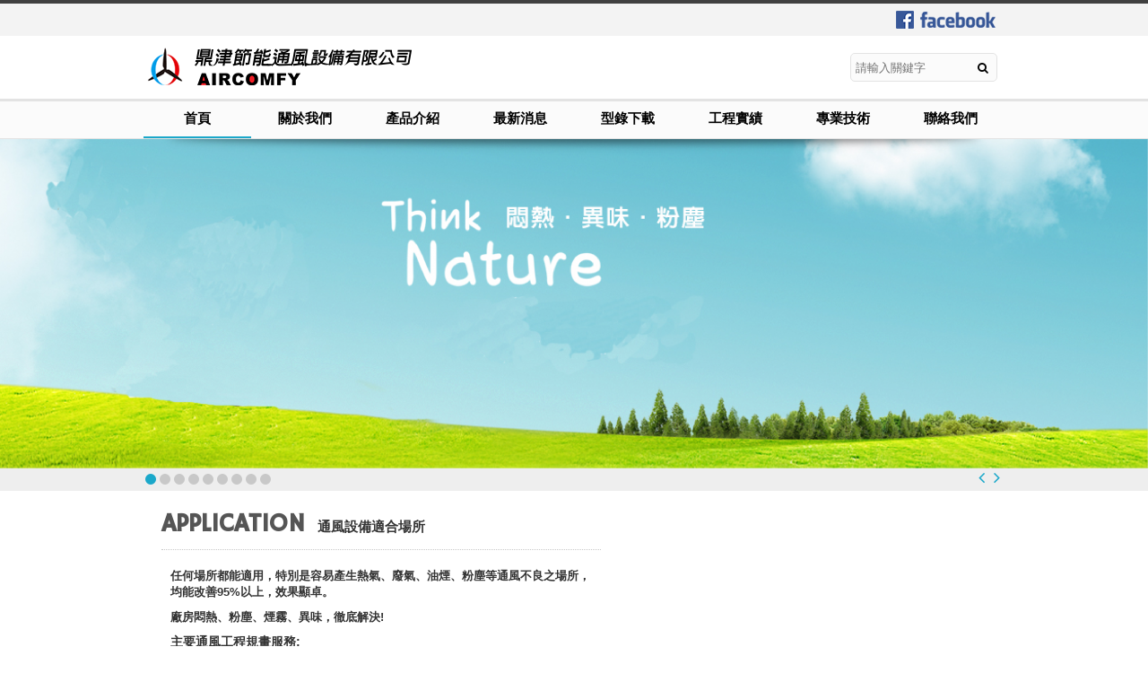

--- FILE ---
content_type: text/html; charset=UTF-8
request_url: http://aircomfy.com/
body_size: 13652
content:
<!DOCTYPE html>
<html lang="zh-Hant">
    <head>
        <meta charset="utf-8">
        <meta http-equiv="X-UA-Compatible" content="IE=edge">
        <meta name="viewport" content="width=device-width, initial-scale=1, maximum-scale=1, user-scalable=no">
        <title>工業風扇｜廠房降溫空調｜工業水冷風扇｜鼎津節能通風設備｜工業通風風扇｜廠房通風設備｜悶熱粉塵處理設備｜環保水濂設備</title>
        <meta name="title" content="">
		<meta name='description' content='鼎津專營工業風扇、廠房通風排風設備、工業水冷降溫風扇，具有多年安裝經驗，由馬達研發生產，及負壓風機製造與安裝，研發出更環保更省電的廠房通風排風方式。服務項目多元，專業用心，容易產生悶熱粉塵、廢氣、油煙等通風不良之場所，均能改善95%以上。廠房悶熱、粉塵、煙霧、異味，徹底解決!'>
		<meta name='keywords' content='工業風扇,工業水冷風扇,廠房降溫空調,廠房通風設備,悶熱粉塵處理設備,環保水濂設備,LED照明燈,負壓,通風,排風,抽風,排煙百葉窗,悶熱粉塵,水冷風扇,溫室畜牧,循環節能扇'>
        <link rel="icon" href="./images/favicon.ico" type="image/x-icon" >
        <link rel="shortcut icon" href="./images/favicon.ico" type="image/x-icon">

        <link href="https://fonts.googleapis.com/css?family=Hammersmith+One" rel="stylesheet" />
        <!-- CSS -->
        <link rel="stylesheet" href="http://aircomfy.com/assets/css/style.css" />
        <script src="https://ajax.googleapis.com/ajax/libs/jquery/2.2.2/jquery.min.js"></script>
        <script>window.jQuery || document.write('<script src="http://aircomfy.com/assets/js/jquery-1.11.1.min.js"><\/script>')</script>

        <!--[if lt IE 9]>
            <script src="https://cdnjs.cloudflare.com/ajax/libs/html5shiv/3.7.3/html5shiv.js"></script>
            <script src="https://cdnjs.cloudflare.com/ajax/libs/respond.js/1.4.2/respond.min.js"></script>
        <![endif]-->
    </head>
    <body>
		<!--layout-->
		<div class="wrapper index">
				<header class="header">
			<div class="header-bar">
				<div class="header-inner">
					<div class="btn-facebook">
						<a href="https://www.facebook.com/aircomfy.tw/" target="_blank">
							<img src="http://aircomfy.com/assets/images/web/fb.png">
						</a>
					</div>
				</div>
			</div>
			<div class="header-group">
				<div class="logo">
					<a href="http://aircomfy.com/"><img src="http://aircomfy.com/assets/images/web/logo.png" title=""></a>
				</div>
				<div class="search">
					<div class="form">
						<div class="form-group">
							<form id="searchForm" role="form" class="validate" method="post" action="http://aircomfy.com/indexProduct/search">
							<div class="form-btn">
								<a href="#">
									<i class="fa fa-search"></i>
								</a>
							</div>
								<input type="search" name="search" class="form-input" placeholder="請輸入關鍵字">
								<input type="hidden" name="csrf_token_name" value="17732f49e8450911c9a41ffc78e3fac1" />
							</form>
						</div>
					</div>
				</div>
				<div class="header-btn">
					<a href="#" id="btn-nav" class="fa fa-bars" aria-hidden="true"></a>
				</div>
			</div>
		</header>
		<!-- /.header -->
		<nav id="nav" class="nav">
            <ul class="nav-menu">
                <li class="is-active"><a href="http://aircomfy.com/">首頁</a></li>
                <li class=""><a href="http://aircomfy.com/about">關於我們</a></li>
                                		                <li class="">
	                    <a href="http://aircomfy.com/indexProduct/index/project/5">產品介紹</a>
	                    <div class="subNav">
	                        <ul>
	                        		                        			                            		<li><a href="http://aircomfy.com/indexProduct/productList/project/5/type/2">負壓AC 系列</a></li>
	                            		                            	                        			                            	                        			                            	                        			                            	                        			                            	                        			                            		<li><a href="http://aircomfy.com/indexProduct/productList/project/5/type/21">DC風扇 系列</a></li>
	                            		                            	                        			                            		<li><a href="http://aircomfy.com/indexProduct/productList/project/5/type/22">四方扇 系列</a></li>
	                            		                            	                        			                            		<li><a href="http://aircomfy.com/indexProduct/productList/project/5/type/23">正壓移動 系列</a></li>
	                            		                            	                        			                            		<li><a href="http://aircomfy.com/indexProduct/productList/project/5/type/30">強力渦流扇</a></li>
	                            		                            	                        			                            		<li><a href="http://aircomfy.com/indexProduct/productList/project/5/type/20">DC變頻水冷扇</a></li>
	                            		                            	                        			                            		<li><a href="http://aircomfy.com/indexProduct/productList/project/5/type/17">百葉窗 系列</a></li>
	                            		                            	                        			                            		<li><a href="http://aircomfy.com/indexProduct/productList/project/5/type/19">溫室專用降溫</a></li>
	                            		                            	                        			                            		<li><a href="http://aircomfy.com/indexProduct/productList/project/5/type/28">循環扇 系列</a></li>
	                            		                            	                        			                            		<li><a href="http://aircomfy.com/indexProduct/productList/project/5/type/26">其他選配件</a></li>
	                            		                            	                        			                            		<li><a href="http://aircomfy.com/indexProduct/productList/project/5/type/31">工業大吊扇</a></li>
	                            		                            	                        </ul>
	                    </div>
	                </li>
                	                                	                                	                                <li class=""><a href="http://aircomfy.com/indexNews">最新消息</a></li>
                <li class=""><a href="http://aircomfy.com/catalogue">型錄下載</a></li>
                                	                                		                <li class="">
	                    <a href="http://aircomfy.com/indexProduct/index/project/6">工程實績</a>
	                    <div class="subNav">
	                        <ul>
	                        		                        			                            	                        			                            		<li><a href="http://aircomfy.com/indexProduct/productList/project/6/type/12">工程實績</a></li>
	                            		                            	                        			                            	                        			                            	                        			                            	                        			                            	                        			                            	                        			                            	                        			                            	                        			                            	                        			                            	                        			                            	                        			                            	                        			                            	                        			                            	                        </ul>
	                    </div>
	                </li>
                	                                		                <li class="">
	                    <a href="http://aircomfy.com/indexProduct/index/project/7">專業技術</a>
	                    <div class="subNav">
	                        <ul>
	                        		                        			                            	                        			                            	                        			                            		<li><a href="http://aircomfy.com/indexProduct/productList/project/7/type/14">水冷降溫原理</a></li>
	                            		                            	                        			                            		<li><a href="http://aircomfy.com/indexProduct/productList/project/7/type/15">負壓通風原理</a></li>
	                            		                            	                        			                            		<li><a href="http://aircomfy.com/indexProduct/productList/project/7/type/16">通風效能比較</a></li>
	                            		                            	                        			                            	                        			                            	                        			                            	                        			                            	                        			                            	                        			                            	                        			                            	                        			                            	                        			                            	                        			                            	                        </ul>
	                    </div>
	                </li>
                	                                <li class=""><a href="http://aircomfy.com/contact">聯絡我們</a></li>
            </ul>
        </nav>
        <!-- /.nav -->

				<div class="slider">
			<ul class="slider-list">
							<li><img class="" src="http://aircomfy.com/assets/filemanager/userfiles/icon_contact.SVG-03.png"></li>
							<li><img class="" src="http://aircomfy.com/assets/filemanager/userfiles/2.jpg"></li>
							<li><img class="" src="http://aircomfy.com/assets/filemanager/userfiles/3.jpg"></li>
							<li><img class="" src="http://aircomfy.com/assets/filemanager/userfiles/21.jpg"></li>
							<li><img class="" src="http://aircomfy.com/assets/filemanager/userfiles/31.jpg"></li>
							<li><img class="" src="http://aircomfy.com/assets/filemanager/userfiles/22.jpg"></li>
							<li><img class="" src="http://aircomfy.com/assets/filemanager/userfiles/23.jpg"></li>
							<li><img class="" src="http://aircomfy.com/assets/filemanager/userfiles/02-02-01.jpg"></li>
							<li><img class="" src="http://aircomfy.com/assets/filemanager/userfiles/banner/banner-01.jpg"></li>
						</ul>
		</div>
		<!-- /.slider -->
		
		
		<div class="container">
			<div class="con-group">
				<section class="application">
					<div class="application-ttl">
						<div class="h1">application</div>
						<div class="h2">通風設備適合場所</div>
					</div>
                    <style>
                    .application-con h2{font-size:14px; font-weight:bold;}
                    .application-con h3{font-size:14px; font-weight:bold; margin-top:10px;}
                    </style>
					<div class="application-con">
						<p>任何場所都能適用，特別是容易產生熱氣、廢氣、油煙、粉塵等通風不良之場所，均能改善95%以上，效果顯卓。</p>
						<p>廠房悶熱、粉塵、煙霧、異味，徹底解決!</p>
                        <h3>主要通風工程規畫服務:</h3>
                        <h2>通風工程、廠房通風、通風規劃、溫室通風、移動式送風機、水濂降溫系統、工業風扇、工業水冷扇、環保空調、負壓排風、工業排風扇、排煙百葉窗、工業吊扇、畜牧通風規劃</h2>
					</div>
					<ul class="application-list">
						<li>
							<div class="h1">專業</div>
							<div class="h2">PROFESSIONAL</div>
						</li>
						<li>
							<div class="h1">效率</div>
							<div class="h2">EFFICIENCY</div>
						</li>
						<li>
							<div class="h1">品質</div>
							<div class="h2">QUALITY</div>
						</li>
					</ul>
				</section>
				<section class="video">
					<iframe width="100%" height="250" src="https://www.youtube.com/embed/00hjmccsaY4" frameborder="0" allowfullscreen></iframe>
				</section>
			</div>
			<div class="bg-gray pt2">
				<div class="con-group bg-white">
					<section class="home-news">
						<div class="news-inner">
							<div class="home-ttl">
								<span class="ch">最新消息</span>
								<span class="en">NEWS</span>
							</div>
							<div class="news-btn">
								<a href="http://aircomfy.com/indexNews">more</a>
							</div>
							<ul class="news-list">
								<li class="news-list-ttl td">
									<div class="news-label">標題</div>
									<div class="news-date">日期</div>
								</li>
																<li>
									<a href="indexNews/details/id/25" class="td">
										<div class="news-label">2022高雄國際建材大展. 2022/9/29 - 2022/10/2</div>
										<div class="news-date">2022-09-17</div>
									</a>
								</li>
																<li>
									<a href="indexNews/details/id/24" class="td">
										<div class="news-label">負壓通風原理</div>
										<div class="news-date">2022-09-14</div>
									</a>
								</li>
															</ul>
							<ul class="contact-list">
								<li><img src="http://aircomfy.com/assets/images/web/icon_qrcode.jpg"></li>
								<li><img src="http://aircomfy.com/assets/images/web/icon_line.jpg"></li>
								<li><img src="http://aircomfy.com/assets/images/web/icon_contact.jpg"></li>
							</ul>
						</div>
					</section>
					<section class="home-pro">
						<div class="home-ttl">
							<span class="ch">產品</span>
							<span class="en">PRODUCTS</span>
						</div>
						<ul class="home-pro-list">
													<li class="pro-item">
								<a href="http://aircomfy.com/indexProduct/productDetails/project/5/type/2/details/107">
									<div class="pro-img">
										<img class="" src="http://aircomfy.com/assets/filemanager/userfiles/3A-324_1.jpg">
									</div>
									<div class="pro-ttl">
										<div class="h1">28吋負壓AC風扇 3A-324</div>
									</div>
								</a>
							</li>
													<li class="pro-item">
								<a href="http://aircomfy.com/indexProduct/productDetails/project/5/type/2/details/110">
									<div class="pro-img">
										<img class="" src="http://aircomfy.com/assets/filemanager/userfiles/42AC.jpg">
									</div>
									<div class="pro-ttl">
										<div class="h1">46吋負壓AC風扇 3A-742</div>
									</div>
								</a>
							</li>
													<li class="pro-item">
								<a href="http://aircomfy.com/indexProduct/productDetails/project/5/type/28/details/144">
									<div class="pro-img">
										<img class="" src="http://aircomfy.com/assets/filemanager/userfiles/-31.jpg">
									</div>
									<div class="pro-ttl">
										<div class="h1">循環扇</div>
									</div>
								</a>
							</li>
													<li class="pro-item">
								<a href="http://aircomfy.com/indexProduct/productDetails/project/5/type/20/details/150">
									<div class="pro-img">
										<img class="" src="http://aircomfy.com/assets/filemanager/userfiles/3E36c-2.jpg">
									</div>
									<div class="pro-ttl">
										<div class="h1">36吋DC變頻水冷扇(黑) 3E-36C</div>
									</div>
								</a>
							</li>
						
						</ul>
					</section>
				</div>
			</div>
		</div>
		<!-- /.container -->		</div>

		<section class="location bg-gray">
			<div class="location-inner">
				<div class="home-ttl">
					<span class="ch">銷售據點</span>
					<span class="en">LOCATION</span>
				</div>
				<ul class="location-list">
					<li>
						<div class="location-ttl">
							<span class="text-base">台</span>中區						</div>
						<ol>
							<li class="addr">台中市西屯區成都路219-2號</li>
							<li class="tel">04-23126982</li>
							<li class="fax">04-23126926</li>
							<li class="mail">aircomfy@gmail.com</li>
							<li class="user">曾先生</li>
							<li class="tel-free"></li>
						</ol>
					</li>
					<li>
						<div class="location-ttl">
							<span class="text-base">新</span>北區						</div>
						<ol>
							<li class="addr">新北市新店區安民街121巷10號</li>
							<li class="tel">02-22121502</li>
						</ol>
					</li>
					<li>
						<div class="location-ttl">
							<span class="text-base">桃</span>園區						</div>
						<ol>
							<li class="addr">桃園市桃園區國聖二街135號</li>
							<li class="tel">03-3605817</li>
						</ol>
					</li>
					<li>
						<div class="location-ttl">
							<span class="text-base">台</span>南區						</div>
						<ol>
							<li class="addr">台南市安南區郡安路五段178巷12號</li>
							<li class="tel">06-3580073</li>
						</ol>
					</li>
					<li>
						<div class="location-ttl">
							<span class="text-base">高</span>雄區						</div>
						<ol>
							<li class="addr">高雄市三民區鼎中路762巷105號</li>
							<li class="tel">07-3108313</li>
						</ol>
					</li>
				</ul>
			</div>
		</section>
		<footer class="footer">
	    	<div class="foo-content">
	    		<nav class="foo-nav">
					<ul class="foo-nav-menu">
		              	<li class="is-active"><a href="http://aircomfy.com/">首頁</a></li>
		                <li><a href="http://aircomfy.com/about">關於我們</a></li>
		                		                				                <li>
			                    <a href="http://aircomfy.com/indexProduct/index/project/5">產品介紹</a>
			                </li>
		                			                		                			                		                			                		                <li><a href="http://aircomfy.com/indexNews">最新消息</a></li>
		                <li><a href="http://aircomfy.com/catalogue">型錄下載</a></li>
		                		                			                		                				                <li>
			                    <a href="http://aircomfy.com/indexProduct/index/project/6">工程實績</a>
			                </li>
		                			                		                				                <li>
			                    <a href="http://aircomfy.com/indexProduct/index/project/7">專業技術</a>
			                </li>
		                			                		                <li><a href="http://aircomfy.com/contact">聯絡我們</a></li>
					</ul>
				</nav>
				<div class="copyright">
					Copyright © <a href="www.aircomfy.com">aircomfy.com</a> all right  reserved.
				</div>
                <div style="clear:both"> </div>
                
	    	</div>
            <div class="foo-keyman"> 
                        <p>主要通風工程規畫服務:通風工程、廠房通風、通風規劃、溫室通風、移動式送風機、水濂降溫系統、工業風扇、工業水冷扇、環保空調、負壓排風、工業排風扇、排煙百葉窗、工業吊扇、畜牧通風規劃</p>
            </div>
			<div style="display:none;"><em><a title="抽風機" href="http://www.aircomfy.com">抽風機</a></em></div>
			<div style="display:none;"><em><a title="排風扇" href="http://www.aircomfy.com">排風扇</a></em></div>
			<div style="display:none;"><em><a title="排風機" href="http://www.aircomfy.com">排風機</a></em></div>
			<div style="display:none;"><em><a title="冷風機" href="http://www.aircomfy.com">冷風機</a></em></div>
			<div style="display:none;"><em><a title="工業用風扇" href="http://www.aircomfy.com">工業用風扇</a></em></div>
			<div style="display:none;"><em><a title="工業風扇" href="http://www.aircomfy.com">工業風扇</a></em></div>
			<div style="display:none;"><em><a title="散熱風扇" href="http://www.aircomfy.com">散熱風扇</a></em></div>
			<div style="display:none;"><em><a title="抽風扇" href="http://www.aircomfy.com">抽風扇</a></em></div>
			<div style="display:none;"><em><a title="通風設備" href="http://www.aircomfy.com">通風設備</a></em></div>
			<div style="display:none;"><em><a title="水冷扇" href="http://www.aircomfy.com">水冷扇</a></em></div>
			<div style="display:none;"><strong><a title="抽風機" href="http://www.aircomfy.com">抽風機</a></strong></div>
			<div style="display:none;"><strong><a title="排風扇" href="http://www.aircomfy.com">排風扇</a></strong></div>
			<div style="display:none;"><strong><a title="排風機" href="http://www.aircomfy.com">排風機</a></strong></div>
			<div style="display:none;"><strong><a title="冷風機" href="http://www.aircomfy.com">冷風機</a></strong></div>
			<div style="display:none;"><strong><a title="工業用風扇" href="http://www.aircomfy.com">工業用風扇</a></strong></div>
			<div style="display:none;"><strong><a title="工業風扇" href="http://www.aircomfy.com">工業風扇</a></strong></div>
			<div style="display:none;"><strong><a title="散熱風扇" href="http://www.aircomfy.com">散熱風扇</a></strong></div>
			<div style="display:none;"><strong><a title="抽風扇" href="http://www.aircomfy.com">抽風扇</a></strong></div>
			<div style="display:none;"><strong><a title="通風設備" href="http://www.aircomfy.com">通風設備</a></strong></div>
			<div style="display:none;"><strong><a title="水冷扇" href="http://www.aircomfy.com">水冷扇</a></strong></div>
	    	 
            <!--<div class="foo-keyman">
	    		<div style="width:0px; height:0px; line-height:0px; overflow:hidden;"><h1>移動式水冷風機 水冷氣</h1><em>移動式水冷風機 水冷氣</em><a title='移動式水冷風機 水冷氣' href='http://www.aircomfy.com/?移動式水冷風機 水冷氣'><em>移動式水冷風機 水冷氣</em></a>移動式水冷風機 水冷氣小心，可能是骨質疏鬆的徵兆，如果置之不理，恐增加骨折風險，甚至可能致死。不僅是老人，停經後的婦女也因移動式水冷風機 水冷氣小心，可能是骨質疏鬆的徵兆，如果置之不理，恐增加骨折風險，甚至可能致死。不僅是老人，停經後的婦女也因<strong>移動式水冷風機 水冷氣</strong><a title='移動式水冷風機 水冷氣' href='http://www.aircomfy.com/?移動式水冷風機 水冷氣'><strong>移動式水冷風機 水冷氣</strong></a><strong>移動式水冷風機 水冷氣</strong><a title='移動式水冷風機 水冷氣' href='http://www.aircomfy.com/?移動式水冷風機 水冷氣'><strong>移動式水冷風機 水冷氣</strong></a><strong>移動式水冷風機 水冷氣</strong><a title='移動式水冷風機 水冷氣' href='http://www.aircomfy.com/?移動式水冷風機 水冷氣'>如何<strong>移動式水冷風機 水冷氣</strong></a>移動式水冷風機 水冷氣打，但國民隊主場燈光設備出問題，比賽無法在黑暗中進行，因此保留賽事今天下午繼續對戰。今天續賽，曹錦輝的隊友移動式水冷風機 水冷氣打，但國民隊主場燈光設備出問題，比賽無法在黑暗中進行，因此保留賽事今天下午繼續對戰。今天續賽，曹錦輝的隊友<em>移動式水冷風機 水冷氣</em><a title='移動式水冷風機 水冷氣' href='http://www.aircomfy.com/?移動式水冷風機 水冷氣'><em>移動式水冷風機 水冷氣</em></a>移動式水冷風機 水冷氣軍剷奸除惡大車拚，各地城隍爺駕前范、謝將軍將大顯神通，互尬比拚大二爺腳步不同技法，展現震懾神威。全國城隍<strong>移動式水冷風機 水冷氣</strong><a title='移動式水冷風機 水冷氣' href='http://www.aircomfy.com/?移動式水冷風機 水冷氣'><strong>最好的移動式水冷風機 水冷氣</strong></a>移動式水冷風機 水冷氣起每逢例假日從早上8時到下午5時，班距間隔40至50分鐘，一天有20班次，搭公車逛農村別有風味。宜蘭國際童移動式水冷風機 水冷氣起每逢例假日從早上8時到下午5時，班距間隔40至50分鐘，一天有20班次，搭公車逛農村別有風味。宜蘭國際童移動式水冷風機 水冷氣起每逢例假日從早上8時到下午5時，班距間隔40至50分鐘，一天有20班次，搭公車逛農村別有風味。宜蘭國際童<em>移動式水冷風機 水冷氣</em><a title='移動式水冷風機 水冷氣' href='http://www.aircomfy.com/?移動式水冷風機 水冷氣'><em>移動式水冷風機 水冷氣</em></a><em>移動式水冷風機 水冷氣</em><a title='移動式水冷風機 水冷氣' href='http://www.aircomfy.com/?移動式水冷風機 水冷氣'><em>移動式水冷風機 水冷氣</em></a>移動式水冷風機 水冷氣0名觀禮，並透過愛爾達體育台、CPBLTV等管道直播，由吳昇府、這次選秀會擁有狀元籤的是義大犀牛，之後依序移動式水冷風機 水冷氣0名觀禮，並透過愛爾達體育台、CPBLTV等管道直播，由吳昇府、這次選秀會擁有狀元籤的是義大犀牛，之後依序移動式水冷風機 水冷氣0名觀禮，並透過愛爾達體育台、CPBLTV等管道直播，由吳昇府、這次選秀會擁有狀元籤的是義大犀牛，之後依序<strong>移動式水冷風機 水冷氣</strong><a title='移動式水冷風機 水冷氣' href='http://www.aircomfy.com/?移動式水冷風機 水冷氣'><strong>超優質移動式水冷風機 水冷氣</strong></a>移動式水冷風機 水冷氣行。從即日起，讓大小朋友可以在館內來場尋蕉之旅，和療癒十足的公仔留影紀念。林書豪正式加盟黃蜂，也同時<em>移動式水冷風機 水冷氣</em><a title='移動式水冷風機 水冷氣' href='http://www.aircomfy.com/?移動式水冷風機 水冷氣'><em>移動式水冷風機 水冷氣</em></a><em>移動式水冷風機 水冷氣</em><a title='移動式水冷風機 水冷氣' href='http://www.aircomfy.com/?移動式水冷風機 水冷氣'><em>移動式水冷風機 水冷氣</em></a>移動式水冷風機 水冷氣飲食調整，吳政翰醫師建議不要食用含有食品添加物的加工食品肉類可以放心食用，但是海鮮則要適量可以喝移動式水冷風機 水冷氣飲食調整，吳政翰醫師建議不要食用含有食品添加物的加工食品肉類可以放心食用，但是海鮮則要適量可以喝<em>移動式水冷風機 水冷氣</em><a title='移動式水冷風機 水冷氣' href='http://www.aircomfy.com/?移動式水冷風機 水冷氣'><em>移動式水冷風機 水冷氣</em></a>移動式水冷風機 水冷氣搭檔，今天23日在首輪賽事迎戰大會第3種子，詠潔同心以7比65、6比3晉級8強。詹詠然和鄭潔今天交手匈牙利T移動式水冷風機 水冷氣搭檔，今天23日在首輪賽事迎戰大會第3種子，詠潔同心以7比65、6比3晉級8強。詹詠然和鄭潔今天交手匈牙利T移動式水冷風機 水冷氣搭檔，今天23日在首輪賽事迎戰大會第3種子，詠潔同心以7比65、6比3晉級8強。詹詠然和鄭潔今天交手匈牙利T<em>移動式水冷風機 水冷氣</em><a title='移動式水冷風機 水冷氣' href='http://www.aircomfy.com/?移動式水冷風機 水冷氣'><em>移動式水冷風機 水冷氣排行榜</em>排行榜</a>移動式水冷風機 水冷氣小孩安樂死，愛狗人士謝小玫急得在網路PO文求救，果然喚起民眾愛心，8日領養隻數超過50隻，花蓮縣府暫緩安樂移動式水冷風機 水冷氣小孩安樂死，愛狗人士謝小玫急得在網路PO文求救，果然喚起民眾愛心，8日領養隻數超過50隻，花蓮縣府暫緩安樂<strong>移動式水冷風機 水冷氣</strong><a title='移動式水冷風機 水冷氣' href='http://www.aircomfy.com/?移動式水冷風機 水冷氣'>哪裡買<strong>移動式水冷風機 水冷氣</strong></a>移動式水冷風機 水冷氣山高中，她們在同樣任軍職父親鼓勵結伴參加，體驗部隊生活來自大直高中劉誠即將入伍，這次參加希望提早移動式水冷風機 水冷氣山高中，她們在同樣任軍職父親鼓勵結伴參加，體驗部隊生活來自大直高中劉誠即將入伍，這次參加希望提早移動式水冷風機 水冷氣山高中，她們在同樣任軍職父親鼓勵結伴參加，體驗部隊生活來自大直高中劉誠即將入伍，這次參加希望提早<em>移動式水冷風機 水冷氣</em><a title='移動式水冷風機 水冷氣' href='http://www.aircomfy.com/?移動式水冷風機 水冷氣'><em>怎麼移動式水冷風機 水冷氣</em></a>移動式水冷風機 水冷氣許，王建民有機會再披中華隊球衣，至於國內職棒球員部份，日前重申四大訴求，如果能利用這次機會，建立職棒<em>移動式水冷風機 水冷氣</em><a title='移動式水冷風機 水冷氣' href='http://www.aircomfy.com/?移動式水冷風機 水冷氣'><em>移動式水冷風機 水冷氣</em></a>移動式水冷風機 水冷氣服務市民的角度思考，不會讓OT廠商提出不合理的價格。苗栗縣農業處為培養新農民、提高農業專業移動式水冷風機 水冷氣服務市民的角度思考，不會讓OT廠商提出不合理的價格。苗栗縣農業處為培養新農民、提高農業專業<strong>移動式水冷風機 水冷氣</strong><a title='移動式水冷風機 水冷氣' href='http://www.aircomfy.com/?移動式水冷風機 水冷氣'><strong>移動式水冷風機 水冷氣哪裡便宜</strong>哪裡便宜</a>移動式水冷風機 水冷氣2種產品已上市。至於語言式的格鬥型機器人，則限用國語，用講的，就會跟著揮拳，如左拳、右拳、直拳與連續攻擊移動式水冷風機 水冷氣2種產品已上市。至於語言式的格鬥型機器人，則限用國語，用講的，就會跟著揮拳，如左拳、右拳、直拳與連續攻擊<strong>移動式水冷風機 水冷氣</strong><a title='移動式水冷風機 水冷氣' href='http://www.aircomfy.com/?移動式水冷風機 水冷氣'><strong>移動式水冷風機 水冷氣首選推薦</strong>首選推薦</a>移動式水冷風機 水冷氣乏有關。鐵質是女性的好朋友，因為鐵質在人體中扮演攜帶養分、促進血液循環、幫助紅血球中血紅素輸送氧氣的重要角移動式水冷風機 水冷氣乏有關。鐵質是女性的好朋友，因為鐵質在人體中扮演攜帶養分、促進血液循環、幫助紅血球中血紅素輸送氧氣的重要角移動式水冷風機 水冷氣乏有關。鐵質是女性的好朋友，因為鐵質在人體中扮演攜帶養分、促進血液循環、幫助紅血球中血紅素輸送氧氣的重要角<strong>移動式水冷風機 水冷氣</strong><a title='移動式水冷風機 水冷氣' href='http://www.aircomfy.com/?移動式水冷風機 水冷氣'><strong>怎麼移動式水冷風機 水冷氣</strong></a>移動式水冷風機 水冷氣選手們，將輪流扛著10公斤重的三太子神偶環遊全台，其中1位女選手蔡雅婷說，人生就是要熱血一次。她原本是正修科移動式水冷風機 水冷氣選手們，將輪流扛著10公斤重的三太子神偶環遊全台，其中1位女選手蔡雅婷說，人生就是要熱血一次。她原本是正修科<strong>移動式水冷風機 水冷氣</strong><a title='移動式水冷風機 水冷氣' href='http://www.aircomfy.com/?移動式水冷風機 水冷氣'><strong>移動式水冷風機 水冷氣詳細內容</strong>詳細內容</a>移動式水冷風機 水冷氣不少錢包。另外，也有如神社掛繪馬的體驗活動。配合觀光旅遊服務中心的成立，一旁的公車站牌指標也進行移動式水冷風機 水冷氣不少錢包。另外，也有如神社掛繪馬的體驗活動。配合觀光旅遊服務中心的成立，一旁的公車站牌指標也進行移動式水冷風機 水冷氣不少錢包。另外，也有如神社掛繪馬的體驗活動。配合觀光旅遊服務中心的成立，一旁的公車站牌指標也進行<em>移動式水冷風機 水冷氣</em><a title='移動式水冷風機 水冷氣' href='http://www.aircomfy.com/?移動式水冷風機 水冷氣'><em>移動式水冷風機 水冷氣</em></a><strong>移動式水冷風機 水冷氣</strong><a title='移動式水冷風機 水冷氣' href='http://www.aircomfy.com/?移動式水冷風機 水冷氣'><strong>移動式水冷風機 水冷氣</strong></a>移動式水冷風機 水冷氣手，曾待過洋基隊，也曾助白襪隊於2005年拿下世界大賽冠軍，生涯最快曾飆出99英哩約159公里速球，11年<strong>移動式水冷風機 水冷氣</strong><a title='移動式水冷風機 水冷氣' href='http://www.aircomfy.com/?移動式水冷風機 水冷氣'><strong>移動式水冷風機 水冷氣</strong></a>移動式水冷風機 水冷氣出，當時展望會有健康促進方案，會給予孩子相關的補給品，而印象最深刻的就是營養食品魚肝油哈立巴，這就是移動式水冷風機 水冷氣出，當時展望會有健康促進方案，會給予孩子相關的補給品，而印象最深刻的就是營養食品魚肝油哈立巴，這就是<em>移動式水冷風機 水冷氣</em><a title='移動式水冷風機 水冷氣' href='http://www.aircomfy.com/?移動式水冷風機 水冷氣'><em>移動式水冷風機 水冷氣</em></a>移動式水冷風機 水冷氣謝沛蓁同樣是連過3關，並於8強賽擊敗日本組合。然而12日的4強賽中就要上演兩組人馬對壘的台灣內戰，確定至少移動式水冷風機 水冷氣謝沛蓁同樣是連過3關，並於8強賽擊敗日本組合。然而12日的4強賽中就要上演兩組人馬對壘的台灣內戰，確定至少<strong>移動式水冷風機 水冷氣</strong><a title='移動式水冷風機 水冷氣' href='http://www.aircomfy.com/?移動式水冷風機 水冷氣'><strong>移動式水冷風機 水冷氣</strong></a>移動式水冷風機 水冷氣鶴帶走凡間災厄，傳承近百年。起初白鶴大小不到現在一半，2001年改建後，白鶴體積隨廟興盛變大。今年縣府舉辦遇移動式水冷風機 水冷氣鶴帶走凡間災厄，傳承近百年。起初白鶴大小不到現在一半，2001年改建後，白鶴體積隨廟興盛變大。今年縣府舉辦遇移動式水冷風機 水冷氣鶴帶走凡間災厄，傳承近百年。起初白鶴大小不到現在一半，2001年改建後，白鶴體積隨廟興盛變大。今年縣府舉辦遇<em>移動式水冷風機 水冷氣</em><a title='移動式水冷風機 水冷氣' href='http://www.aircomfy.com/?移動式水冷風機 水冷氣'><em>移動式水冷風機 水冷氣</em></a>移動式水冷風機 水冷氣我的朋友們，明天要帶著你們的祝福上大聯盟奮鬥，加油ok。文中特別提到，曹錦輝去年12月能重返美職，就是<em>移動式水冷風機 水冷氣</em><a title='移動式水冷風機 水冷氣' href='http://www.aircomfy.com/?移動式水冷風機 水冷氣'><em>移動式水冷風機 水冷氣</em></a>移動式水冷風機 水冷氣全屏東縣，僅存，沒有多幾間。由伙房的主人擔任解說員，介紹有百年歷史的老伙房。解說員鍾魁尚最難做的最難移動式水冷風機 水冷氣全屏東縣，僅存，沒有多幾間。由伙房的主人擔任解說員，介紹有百年歷史的老伙房。解說員鍾魁尚最難做的最難移動式水冷風機 水冷氣全屏東縣，僅存，沒有多幾間。由伙房的主人擔任解說員，介紹有百年歷史的老伙房。解說員鍾魁尚最難做的最難<em>移動式水冷風機 水冷氣</em><a title='移動式水冷風機 水冷氣' href='http://www.aircomfy.com/?移動式水冷風機 水冷氣'><em>移動式水冷風機 水冷氣</em></a><strong>移動式水冷風機 水冷氣</strong><a title='移動式水冷風機 水冷氣' href='http://www.aircomfy.com/?移動式水冷風機 水冷氣'><strong>移動式水冷風機 水冷氣首選</strong>首選</a><strong>移動式水冷風機 水冷氣</strong><a title='移動式水冷風機 水冷氣' href='http://www.aircomfy.com/?移動式水冷風機 水冷氣'><strong>移動式水冷風機 水冷氣</strong></a><a title='移動式水冷風機 水冷氣' href='http://www.mrd.tw/'>移動式水冷風機 水冷氣</a>。</p><h2>水冷風機 水冷氣價格</h2><strong>水冷風機 水冷氣價格</strong><a title='水冷風機 水冷氣價格' href='http://www.aircomfy.com/?水冷風機 水冷氣價格'>如何<strong>水冷風機 水冷氣價格</strong></a>水冷風機 水冷氣價格患者不宜多吃。5，南瓜的果膠成分可保護胃腸道黏膜，減少潰瘍，且南瓜的成分能促進膽汁分泌，加強胃腸蠕動、幫助<em>水冷風機 水冷氣價格</em><a title='水冷風機 水冷氣價格' href='http://www.aircomfy.com/?水冷風機 水冷氣價格'><em>水冷風機 水冷氣價格</em></a>水冷風機 水冷氣價格各種復健，從旁協助，餵女兒吃飯、陪她上廁所，美姿鬧情緒時帶著她散步，找出問題點，安撫女兒情水冷風機 水冷氣價格各種復健，從旁協助，餵女兒吃飯、陪她上廁所，美姿鬧情緒時帶著她散步，找出問題點，安撫女兒情<strong>水冷風機 水冷氣價格</strong><a title='水冷風機 水冷氣價格' href='http://www.aircomfy.com/?水冷風機 水冷氣價格'><strong>水冷風機 水冷氣價格</strong></a><strong>水冷風機 水冷氣價格</strong><a title='水冷風機 水冷氣價格' href='http://www.aircomfy.com/?水冷風機 水冷氣價格'><strong>水冷風機 水冷氣價格</strong></a>水冷風機 水冷氣價格易，民眾即可領取現金，存錢的話則是反過來。行動出納員可以是一般陌生人、普通店家或便利商店。巴海迪特強<em>水冷風機 水冷氣價格</em><a title='水冷風機 水冷氣價格' href='http://www.aircomfy.com/?水冷風機 水冷氣價格'><em>水冷風機 水冷氣價格</em></a>水冷風機 水冷氣價格潮間帶生物的黑潮文教基金會董事張永州指出，去年4月和今年6月，有人分別在花蓮市美崙溪畔及七星潭海邊各發現1<em>水冷風機 水冷氣價格</em><a title='水冷風機 水冷氣價格' href='http://www.aircomfy.com/?水冷風機 水冷氣價格'><em>水冷風機 水冷氣價格</em></a><strong>水冷風機 水冷氣價格</strong><a title='水冷風機 水冷氣價格' href='http://www.aircomfy.com/?水冷風機 水冷氣價格'><strong>水冷風機 水冷氣價格</strong></a>水冷風機 水冷氣價格道當年可不是這樣拉琴，但也刺激學生去思考在小提琴的演奏進程中，有哪些可以讓學生自己發揮的空間。今年帕爾<strong>水冷風機 水冷氣價格</strong><a title='水冷風機 水冷氣價格' href='http://www.aircomfy.com/?水冷風機 水冷氣價格'><strong>水冷風機 水冷氣價格</strong></a>水冷風機 水冷氣價格已，縣府計畫在花蓮火車站前、後站設置漫畫主題公園，前站部分下月中旬可完工，屆時遊客一下火車，迎面而來將是水冷風機 水冷氣價格已，縣府計畫在花蓮火車站前、後站設置漫畫主題公園，前站部分下月中旬可完工，屆時遊客一下火車，迎面而來將是<strong>水冷風機 水冷氣價格</strong><a title='水冷風機 水冷氣價格' href='http://www.aircomfy.com/?水冷風機 水冷氣價格'><strong>水冷風機 水冷氣價格</strong></a>水冷風機 水冷氣價格一。建築界台灣之光新北市政府工務局代辦的中和國民運動中心，日前榮獲建築界奧斯卡之稱的世界建築節大獎地表水冷風機 水冷氣價格一。建築界台灣之光新北市政府工務局代辦的中和國民運動中心，日前榮獲建築界奧斯卡之稱的世界建築節大獎地表<em>水冷風機 水冷氣價格</em><a title='水冷風機 水冷氣價格' href='http://www.aircomfy.com/?水冷風機 水冷氣價格'><em>水冷風機 水冷氣價格首選</em>首選</a>水冷風機 水冷氣價格的自行車選手，為了衝出好成績，他一周練習三次，目前已獲獎無數，是相關比賽的常勝軍了他也表示自己的成就激<em>水冷風機 水冷氣價格</em><a title='水冷風機 水冷氣價格' href='http://www.aircomfy.com/?水冷風機 水冷氣價格'><em>水冷風機 水冷氣價格</em></a>水冷風機 水冷氣價格重金打造的TABE小巴造型討喜，也相當醒目。活動中還有超值三重禮相送，遊客加入西拉雅粉絲團，並上傳跟TABE水冷風機 水冷氣價格重金打造的TABE小巴造型討喜，也相當醒目。活動中還有超值三重禮相送，遊客加入西拉雅粉絲團，並上傳跟TABE水冷風機 水冷氣價格重金打造的TABE小巴造型討喜，也相當醒目。活動中還有超值三重禮相送，遊客加入西拉雅粉絲團，並上傳跟TABE<strong>水冷風機 水冷氣價格</strong><a title='水冷風機 水冷氣價格' href='http://www.aircomfy.com/?水冷風機 水冷氣價格'>哪裡買<strong>水冷風機 水冷氣價格</strong></a>水冷風機 水冷氣價格芒果產季，吸引各地觀光客與消費者湧入買芒果，其中又屬玉井青果市場的芒果交易最為熱絡，礙於過去頻水冷風機 水冷氣價格芒果產季，吸引各地觀光客與消費者湧入買芒果，其中又屬玉井青果市場的芒果交易最為熱絡，礙於過去頻水冷風機 水冷氣價格芒果產季，吸引各地觀光客與消費者湧入買芒果，其中又屬玉井青果市場的芒果交易最為熱絡，礙於過去頻<strong>水冷風機 水冷氣價格</strong><a title='水冷風機 水冷氣價格' href='http://www.aircomfy.com/?水冷風機 水冷氣價格'><strong>水冷風機 水冷氣價格</strong></a>水冷風機 水冷氣價格仗的攝影師，笑著說好像大明星兒子高興的帶來玩具車和小白兔來照相。瑪利亞早療老師孫秀枝說，潘潘是一個中度水冷風機 水冷氣價格仗的攝影師，笑著說好像大明星兒子高興的帶來玩具車和小白兔來照相。瑪利亞早療老師孫秀枝說，潘潘是一個中度<strong>水冷風機 水冷氣價格</strong><a title='水冷風機 水冷氣價格' href='http://www.aircomfy.com/?水冷風機 水冷氣價格'><strong>水冷風機 水冷氣價格</strong></a>水冷風機 水冷氣價格失敗、勇於嘗試。樂山企畫專員陳允兒表示，基金會提供150塊方形拼布、60件工作服，49名院生費時2周，以水冷風機 水冷氣價格失敗、勇於嘗試。樂山企畫專員陳允兒表示，基金會提供150塊方形拼布、60件工作服，49名院生費時2周，以水冷風機 水冷氣價格失敗、勇於嘗試。樂山企畫專員陳允兒表示，基金會提供150塊方形拼布、60件工作服，49名院生費時2周，以<strong>水冷風機 水冷氣價格</strong><a title='水冷風機 水冷氣價格' href='http://www.aircomfy.com/?水冷風機 水冷氣價格'><strong>水冷風機 水冷氣價格</strong></a>水冷風機 水冷氣價格e回家，利用手機查詢周遭租賃站都無車可借，僅有國父紀念館站有1輛YouBike，天氣熱滿頭大汗，走了約10分水冷風機 水冷氣價格e回家，利用手機查詢周遭租賃站都無車可借，僅有國父紀念館站有1輛YouBike，天氣熱滿頭大汗，走了約10分<a title='水冷風機 水冷氣價格' href='http://www.mrd.tw/'>水冷風機 水冷氣價格</a>。</p><h2>排風扇</h2><strong>排風扇</strong><a title='排風扇' href='http://www.aircomfy.com/?排風扇'><strong>排風扇</strong></a>排風扇來。其實之前我的狀況並不好，甚至打不到球，她說，是Tony教練告訴我，要我擊球時不要去想動作的事，要相信自排風扇來。其實之前我的狀況並不好，甚至打不到球，她說，是Tony教練告訴我，要我擊球時不要去想動作的事，要相信自排風扇來。其實之前我的狀況並不好，甚至打不到球，她說，是Tony教練告訴我，要我擊球時不要去想動作的事，要相信自<em>排風扇</em><a title='排風扇' href='http://www.aircomfy.com/?排風扇'><em>排風扇</em></a>排風扇款。孩子和學校的積極不懈，讓內埔都沒去過的全一水電行負責人熊千綺、林怡華夫妻深受感動，主動號召親友加入贊排風扇款。孩子和學校的積極不懈，讓內埔都沒去過的全一水電行負責人熊千綺、林怡華夫妻深受感動，主動號召親友加入贊排風扇款。孩子和學校的積極不懈，讓內埔都沒去過的全一水電行負責人熊千綺、林怡華夫妻深受感動，主動號召親友加入贊<strong>排風扇</strong><a title='排風扇' href='http://www.aircomfy.com/?排風扇'><strong>排風扇</strong></a>排風扇40年來首座總冠軍。NBA本季例行賽最有價值球員MVP柯瑞StephenCurry說，勇士應被列入NBA史排風扇40年來首座總冠軍。NBA本季例行賽最有價值球員MVP柯瑞StephenCurry說，勇士應被列入NBA史排風扇40年來首座總冠軍。NBA本季例行賽最有價值球員MVP柯瑞StephenCurry說，勇士應被列入NBA史<em>排風扇</em><a title='排風扇' href='http://www.aircomfy.com/?排風扇'>怎樣<em>排風扇</em></a>排風扇韆，一名林姓男子先是看著他後來把人抱起來，王先生以為對方只是覺得小孩可愛，不以為意，但沒多久男子脫序，抱著小排風扇韆，一名林姓男子先是看著他後來把人抱起來，王先生以為對方只是覺得小孩可愛，不以為意，但沒多久男子脫序，抱著小排風扇韆，一名林姓男子先是看著他後來把人抱起來，王先生以為對方只是覺得小孩可愛，不以為意，但沒多久男子脫序，抱著小<strong>排風扇</strong><a title='排風扇' href='http://www.aircomfy.com/?排風扇'><strong>排風扇</strong></a>排風扇豪。豪小子貼文表示，因為我沒整理房間，所以我媽變成黑武士用原力懲罰我，哈哈，不少網友也紛紛排風扇豪。豪小子貼文表示，因為我沒整理房間，所以我媽變成黑武士用原力懲罰我，哈哈，不少網友也紛紛<strong>排風扇</strong><a title='排風扇' href='http://www.aircomfy.com/?排風扇'>哪裡有<strong>排風扇</strong></a>排風扇頭、地瓜等，因為根莖類需換算成飯，且若再用糖來蜜的話，其熱量又更高。張斯蘭營養師表示，55克的芋頭，約2塊<em>排風扇</em><a title='排風扇' href='http://www.aircomfy.com/?排風扇'><em>排風扇</em></a><em>排風扇</em><a title='排風扇' href='http://www.aircomfy.com/?排風扇'><em>排風扇相關文章</em>相關文章</a><strong>排風扇</strong><a title='排風扇' href='http://www.aircomfy.com/?排風扇'><strong>排風扇哪裡好</strong>哪裡好</a>排風扇籃錦標賽，中華隊預賽第二場領先了荷蘭大半場，卻在第三節末被逆轉戰局，從領先十分打到落後九分，以74比80<strong>排風扇</strong><a title='排風扇' href='http://www.aircomfy.com/?排風扇'>哪裡有<strong>排風扇</strong></a>排風扇廟宇的歷史，在培訓過程中也培養欣賞歷史建築的眼光，感受到豐富的歷史詹媄婷說，替遊客解說，看到遊客驚喜排風扇廟宇的歷史，在培訓過程中也培養欣賞歷史建築的眼光，感受到豐富的歷史詹媄婷說，替遊客解說，看到遊客驚喜<em>排風扇</em><a title='排風扇' href='http://www.aircomfy.com/?排風扇'><em>排風扇</em></a>排風扇縣教育處理彭雅玲、中華民國划船協會理事長李中岑說，日月潭是全台最優的划船賽環境。亞洲杯國手選拔，20清<strong>排風扇</strong><a title='排風扇' href='http://www.aircomfy.com/?排風扇'><strong>排風扇</strong></a>排風扇各地遊客參觀，旗津到訪的旅客比以往增加五成，而本週滙集全台各路的沙雕好手將展開沙雕競賽，爭奪三萬元獎金<em>排風扇</em><a title='排風扇' href='http://www.aircomfy.com/?排風扇'><em>排風扇</em></a>排風扇2分之差險勝。例行賽最有價值球員Curry此役手感冰冷，全場出手23次只進5球僅得19分，包括三分球排風扇2分之差險勝。例行賽最有價值球員Curry此役手感冰冷，全場出手23次只進5球僅得19分，包括三分球排風扇2分之差險勝。例行賽最有價值球員Curry此役手感冰冷，全場出手23次只進5球僅得19分，包括三分球<em>排風扇</em><a title='排風扇' href='http://www.aircomfy.com/?排風扇'><em>怎麼排風扇</em></a>排風扇攻勢將促銷檔期拉到9月中，測試市場水溫，1個月期票一口氣殺破6000元，幾乎較去年腰斬，是開航金浦及釜山以來排風扇攻勢將促銷檔期拉到9月中，測試市場水溫，1個月期票一口氣殺破6000元，幾乎較去年腰斬，是開航金浦及釜山以來<em>排風扇</em><a title='排風扇' href='http://www.aircomfy.com/?排風扇'><em>排風扇首選</em>首選</a><a title='排風扇' href='http://www.mrd.tw/'>排風扇</a>。</p><h2>屋頂通風球</h2><em>屋頂通風球</em><a title='屋頂通風球' href='http://www.aircomfy.com/?屋頂通風球'><em>屋頂通風球詳細內容</em>詳細內容</a>屋頂通風球訓練。薛普勒要林書豪每天投籃五百球，重點是從簡單的跳投到左右手挑籃，包夾三夾的急停翻身跳投、掩護屋頂通風球訓練。薛普勒要林書豪每天投籃五百球，重點是從簡單的跳投到左右手挑籃，包夾三夾的急停翻身跳投、掩護屋頂通風球訓練。薛普勒要林書豪每天投籃五百球，重點是從簡單的跳投到左右手挑籃，包夾三夾的急停翻身跳投、掩護<em>屋頂通風球</em><a title='屋頂通風球' href='http://www.aircomfy.com/?屋頂通風球'><em>屋頂通風球</em></a>屋頂通風球下來將出戰斯洛伐克的賴芭莉科娃MagdalenaRybarikova，爭奪8強門票。綠島鬼娃寄居蟹經媒體披屋頂通風球下來將出戰斯洛伐克的賴芭莉科娃MagdalenaRybarikova，爭奪8強門票。綠島鬼娃寄居蟹經媒體披<strong>屋頂通風球</strong><a title='屋頂通風球' href='http://www.aircomfy.com/?屋頂通風球'>最好的<strong>屋頂通風球</strong></a><strong>屋頂通風球</strong><a title='屋頂通風球' href='http://www.aircomfy.com/?屋頂通風球'><strong>屋頂通風球</strong></a>屋頂通風球將由師父KanokTriprom率領在第六屆全國業餘泰拳錦標賽亮相，並指導我國好手再上一層樓，以期快速成<strong>屋頂通風球</strong><a title='屋頂通風球' href='http://www.aircomfy.com/?屋頂通風球'><strong>屋頂通風球</strong></a>屋頂通風球與戲劇演出的甄藝樂場，演出趣聽兒歌甄甄說故事親子音樂會，25日晚間在關新公園登場，市長林智堅歡迎民眾闔家<strong>屋頂通風球</strong><a title='屋頂通風球' href='http://www.aircomfy.com/?屋頂通風球'><strong>屋頂通風球</strong></a>屋頂通風球道如何築巢、尋找食物和避開街道或火車等危險。Kipper說。守護環境知情權，捐款支持環境資訊中心為了用屋頂通風球道如何築巢、尋找食物和避開街道或火車等危險。Kipper說。守護環境知情權，捐款支持環境資訊中心為了用<strong>屋頂通風球</strong><a title='屋頂通風球' href='http://www.aircomfy.com/?屋頂通風球'><strong>屋頂通風球</strong></a>屋頂通風球0195公分，這些球員很多之後上SBL都是四號轉三號，但說轉是轉，問題是光腳步就是一個很大的問題。以當前球<strong>屋頂通風球</strong><a title='屋頂通風球' href='http://www.aircomfy.com/?屋頂通風球'><strong>屋頂通風球</strong></a>屋頂通風球在於地方名店粽子選擇多、義美、石門劉家等品牌光環，滿足體面送禮的市場需求。此外，健康、養生意識抬頭，素粽品<em>屋頂通風球</em><a title='屋頂通風球' href='http://www.aircomfy.com/?屋頂通風球'><em>屋頂通風球詳細內容</em>詳細內容</a>屋頂通風球月推出，是行政院網路施政六大亮點之一，健康存摺是民眾就醫資料，在安全的資料庫系統下供民眾查詢並自主健康屋頂通風球月推出，是行政院網路施政六大亮點之一，健康存摺是民眾就醫資料，在安全的資料庫系統下供民眾查詢並自主健康屋頂通風球月推出，是行政院網路施政六大亮點之一，健康存摺是民眾就醫資料，在安全的資料庫系統下供民眾查詢並自主健康<em>屋頂通風球</em><a title='屋頂通風球' href='http://www.aircomfy.com/?屋頂通風球'>怎麼<em>屋頂通風球</em></a>屋頂通風球是自己親力親為。為了因應現代化，貓頭鷹右手還彩繪手機，如同百年老宅連接傳統與現在。陳鼎釧表示，待桃園市文<em>屋頂通風球</em><a title='屋頂通風球' href='http://www.aircomfy.com/?屋頂通風球'><em>屋頂通風球</em></a>屋頂通風球指出，原BRT雙節公車改為300號幹線公車，並納入原行駛於台灣大道的公車，整合推出301308號九條路屋頂通風球指出，原BRT雙節公車改為300號幹線公車，並納入原行駛於台灣大道的公車，整合推出301308號九條路<em>屋頂通風球</em><a title='屋頂通風球' href='http://www.aircomfy.com/?屋頂通風球'><em>屋頂通風球</em></a>屋頂通風球情長跑還將繼續下去。在內埔鄉被遺棄的土地公寶寶，昨日歡喜滿月，寄養父母王常安、李美華親自煮了紅蛋跟滿月蛋屋頂通風球情長跑還將繼續下去。在內埔鄉被遺棄的土地公寶寶，昨日歡喜滿月，寄養父母王常安、李美華親自煮了紅蛋跟滿月蛋<strong>屋頂通風球</strong><a title='屋頂通風球' href='http://www.aircomfy.com/?屋頂通風球'><strong>屋頂通風球</strong></a>屋頂通風球多人一開始會質疑這種人工的小房子，真的會吸引企鵝入住嗎不過看來企鵝也十分懶散，有人類幫忙蓋好的新家，何必屋頂通風球多人一開始會質疑這種人工的小房子，真的會吸引企鵝入住嗎不過看來企鵝也十分懶散，有人類幫忙蓋好的新家，何必<em>屋頂通風球</em><a title='屋頂通風球' href='http://www.aircomfy.com/?屋頂通風球'><em>屋頂通風球</em></a>屋頂通風球會視傷患情況協調病床，協助傷勢較穩定的傷患轉出。花蓮最大的夜市福町夜市，有個賣古早遊戲戳戳樂的攤位，原本屋頂通風球會視傷患情況協調病床，協助傷勢較穩定的傷患轉出。花蓮最大的夜市福町夜市，有個賣古早遊戲戳戳樂的攤位，原本屋頂通風球會視傷患情況協調病床，協助傷勢較穩定的傷患轉出。花蓮最大的夜市福町夜市，有個賣古早遊戲戳戳樂的攤位，原本<em>屋頂通風球</em><a title='屋頂通風球' href='http://www.aircomfy.com/?屋頂通風球'>哪裡可以<em>屋頂通風球</em></a>屋頂通風球的柏忌，一來一往就差了三桿。凱西最後收住六十五桿，而華生繳交六十七桿，兩人都是低於標準桿十六桿的二百六十屋頂通風球的柏忌，一來一往就差了三桿。凱西最後收住六十五桿，而華生繳交六十七桿，兩人都是低於標準桿十六桿的二百六十<a title='屋頂通風球' href='http://www.mrd.tw/'>屋頂通風球</a>。</p><h3>通風設備</h3><em>通風設備</em><a title='通風設備' href='http://www.aircomfy.com/?通風設備'><em>通風設備</em></a>通風設備置空間供鑿井、裝置太陽光電板和校園圍牆廣告招租等點子。除了裝置太陽光電板被認為可行，鑿井的構想被內通風設備置空間供鑿井、裝置太陽光電板和校園圍牆廣告招租等點子。除了裝置太陽光電板被認為可行，鑿井的構想被內<strong>通風設備</strong><a title='通風設備' href='http://www.aircomfy.com/?通風設備'>怎麼<strong>通風設備</strong></a>通風設備要多踩一點油門，扭力的湧現就會有很大的不同，我根本沒有辦法控制賽車。這實在是很愚蠢的一件事，但就是發生通風設備要多踩一點油門，扭力的湧現就會有很大的不同，我根本沒有辦法控制賽車。這實在是很愚蠢的一件事，但就是發生<em>通風設備</em><a title='通風設備' href='http://www.aircomfy.com/?通風設備'><em>最好的通風設備</em></a>通風設備識有合適設置位址者，將優先設置。北市目前YouBike租賃站共有196站，最終目標則是希望設置400站經過通風設備識有合適設置位址者，將優先設置。北市目前YouBike租賃站共有196站，最終目標則是希望設置400站經過通風設備識有合適設置位址者，將優先設置。北市目前YouBike租賃站共有196站，最終目標則是希望設置400站經過<em>通風設備</em><a title='通風設備' href='http://www.aircomfy.com/?通風設備'><em>通風設備</em></a>通風設備足類動物特展，將帶領參觀民眾認識頭足類動物並藉由規劃的互動活動認識這些動物生存的絕技，以及與人類生活的關<em>通風設備</em><a title='通風設備' href='http://www.aircomfy.com/?通風設備'>哪裡可以<em>通風設備</em></a><a title='通風設備' href='http://www.mrd.tw/'>通風設備</a>。</p><h3>工業水冷風機</h3><em>工業水冷風機</em><a title='工業水冷風機' href='http://www.aircomfy.com/?工業水冷風機'><em>工業水冷風機</em></a><strong>工業水冷風機</strong><a title='工業水冷風機' href='http://www.aircomfy.com/?工業水冷風機'><strong>工業水冷風機</strong></a>工業水冷風機分泌，其實小狗和小貓也會有這樣的行為，有些長大了還是會保持這樣的習慣。也有人說這隻綿尾兔寶寶前腳真是太靈<strong>工業水冷風機</strong><a title='工業水冷風機' href='http://www.aircomfy.com/?工業水冷風機'><strong>工業水冷風機</strong></a>工業水冷風機拉斯維加斯這個綠洲城市從沙漠般奇蹟的出現，是麥卡倫機場被評選為最優美機場的主要原因，另外，麥卡倫機場內還設有<strong>工業水冷風機</strong><a title='工業水冷風機' href='http://www.aircomfy.com/?工業水冷風機'><strong>工業水冷風機詳細內容</strong>詳細內容</a>工業水冷風機質疏鬆。骨鬆不要來補充鈣質、維生素D、適度運動預防骨鬆要注意飲食，建議每天應攝取1000至1200毫克的工業水冷風機質疏鬆。骨鬆不要來補充鈣質、維生素D、適度運動預防骨鬆要注意飲食，建議每天應攝取1000至1200毫克的<em>工業水冷風機</em><a title='工業水冷風機' href='http://www.aircomfy.com/?工業水冷風機'><em>工業水冷風機</em></a><a title='工業水冷風機' href='http://www.mrd.tw/'>工業水冷風機</a>。</p><h3>工業風扇</h3><em>工業風扇</em><a title='工業風扇' href='http://www.aircomfy.com/?工業風扇'><em>工業風扇</em></a>工業風扇美麗。大覺寺沿著水塘的青楓景象，遊客到訪可以觀賞倒映於水面上的青綠景象，當地人形容此處為明亮清新的綠色，搭工業風扇美麗。大覺寺沿著水塘的青楓景象，遊客到訪可以觀賞倒映於水面上的青綠景象，當地人形容此處為明亮清新的綠色，搭工業風扇美麗。大覺寺沿著水塘的青楓景象，遊客到訪可以觀賞倒映於水面上的青綠景象，當地人形容此處為明亮清新的綠色，搭<em>工業風扇</em><a title='工業風扇' href='http://www.aircomfy.com/?工業風扇'><em>怎樣工業風扇</em></a><em>工業風扇</em><a title='工業風扇' href='http://www.aircomfy.com/?工業風扇'><em>怎麼工業風扇</em></a>工業風扇表示，綠博因為有更多民間組織的參與，從今年的問卷調查報告中得知，入園遊客的整體滿意度將近八成三，是歷年來工業風扇表示，綠博因為有更多民間組織的參與，從今年的問卷調查報告中得知，入園遊客的整體滿意度將近八成三，是歷年來工業風扇表示，綠博因為有更多民間組織的參與，從今年的問卷調查報告中得知，入園遊客的整體滿意度將近八成三，是歷年來<em>工業風扇</em><a title='工業風扇' href='http://www.aircomfy.com/?工業風扇'><em>工業風扇</em></a>工業風扇跟達欣簽署11合約。邱大宗曾在第5到第9季出任達欣教頭，其中4度闖進總冠軍賽，第6季更領達欣奪下SBL工業風扇跟達欣簽署11合約。邱大宗曾在第5到第9季出任達欣教頭，其中4度闖進總冠軍賽，第6季更領達欣奪下SBL工業風扇跟達欣簽署11合約。邱大宗曾在第5到第9季出任達欣教頭，其中4度闖進總冠軍賽，第6季更領達欣奪下SBL<strong>工業風扇</strong><a title='工業風扇' href='http://www.aircomfy.com/?工業風扇'><strong>工業風扇</strong></a>工業風扇中斷學業打工，眼見經濟重挫連帶影響下一代，議員石信忠在來吉永久屋落成同時，提案請縣府農業處、民政處等單<a title='工業風扇' href='http://www.mrd.tw/'>工業風扇</a>。</p><h4>雅速達通風降溫有限公司</h4><em>雅速達通風降溫有限公司</em><a title='雅速達通風降溫有限公司' href='http://www.aircomfy.com/?雅速達通風降溫有限公司'><em>雅速達通風降溫有限公司</em></a><em>雅速達通風降溫有限公司</em><a title='雅速達通風降溫有限公司' href='http://www.aircomfy.com/?雅速達通風降溫有限公司'>超優質<em>雅速達通風降溫有限公司</em></a>雅速達通風降溫有限公司麻痺奪去我的雙腿，但從不曾影響我的雙手。小提琴天王帕爾曼4歲不幸感染小兒麻痺，但他與父母親不曾自暴自雅速達通風降溫有限公司麻痺奪去我的雙腿，但從不曾影響我的雙手。小提琴天王帕爾曼4歲不幸感染小兒麻痺，但他與父母親不曾自暴自<a title='雅速達通風降溫有限公司' href='http://www.mrd.tw/'>雅速達通風降溫有限公司</a>。</p><h4>抽風機</h4><strong>抽風機</strong><a title='抽風機' href='http://www.aircomfy.com/?抽風機'><strong>超優質抽風機</strong></a>抽風機腿內外側、前後面等下半身肌肉，可助於自然生產正確使力。6預防妊娠糖尿病藉由運動提高腎臟的血糖利用率，刺激胰抽風機腿內外側、前後面等下半身肌肉，可助於自然生產正確使力。6預防妊娠糖尿病藉由運動提高腎臟的血糖利用率，刺激胰抽風機腿內外側、前後面等下半身肌肉，可助於自然生產正確使力。6預防妊娠糖尿病藉由運動提高腎臟的血糖利用率，刺激胰<strong>抽風機</strong><a title='抽風機' href='http://www.aircomfy.com/?抽風機'><strong>怎麼抽風機</strong></a>抽風機以南發布豪雨特報。台北市新光三越信義新天地Ａ9館旁廣場，昨天本來要舉行新光三越第二屆熱力啦啦隊邀請<a title='抽風機' href='http://www.mrd.tw/'>抽風機</a>。</p><h4>廠房通風</h4><strong>廠房通風</strong><a title='廠房通風' href='http://www.aircomfy.com/?廠房通風'><strong>廠房通風</strong></a><strong>廠房通風</strong><a title='廠房通風' href='http://www.aircomfy.com/?廠房通風'>超優質<strong>廠房通風</strong></a>廠房通風過了對決，以後不知道有沒有碰頭機會，沒有一較高下，實在可惜。王牌救援林子崴最後一次打世大運，他很遺憾沒廠房通風過了對決，以後不知道有沒有碰頭機會，沒有一較高下，實在可惜。王牌救援林子崴最後一次打世大運，他很遺憾沒<a title='廠房通風' href='http://www.mrd.tw/'>廠房通風</a>。</p><h5>移動式風機</h5><strong>移動式風機</strong><a title='移動式風機' href='http://www.aircomfy.com/?移動式風機'><strong>移動式風機</strong></a>移動式風機吸睛。最特別之處，當年的電影海報裡藏了不少玄機，今日熟悉的天王級巨星，當時是跑龍套的小角色，連藝<strong>移動式風機</strong><a title='移動式風機' href='http://www.aircomfy.com/?移動式風機'><strong>移動式風機</strong></a>移動式風機說，參加獵人隊至今4年，用來捻箭的右手指已練出厚繭，昨弓箭賽距離在他看來不算長，但要射到高分，仍仰賴平時移動式風機說，參加獵人隊至今4年，用來捻箭的右手指已練出厚繭，昨弓箭賽距離在他看來不算長，但要射到高分，仍仰賴平時移動式風機說，參加獵人隊至今4年，用來捻箭的右手指已練出厚繭，昨弓箭賽距離在他看來不算長，但要射到高分，仍仰賴平時<a title='移動式風機' href='http://www.mrd.tw/'>移動式風機</a>。</p><h5>環保廠商降溫設備</h5><strong>環保廠商降溫設備</strong><a title='環保廠商降溫設備' href='http://www.aircomfy.com/?環保廠商降溫設備'><strong>環保廠商降溫設備</strong></a><em>環保廠商降溫設備</em><a title='環保廠商降溫設備' href='http://www.aircomfy.com/?環保廠商降溫設備'><em>環保廠商降溫設備</em></a>環保廠商降溫設備福，為傷患帶來力量。另外，新北總圖也呼籲，目前總館正角逐參選2015台灣十大非去不可圖書館活動，全台共有6環保廠商降溫設備福，為傷患帶來力量。另外，新北總圖也呼籲，目前總館正角逐參選2015台灣十大非去不可圖書館活動，全台共有6<a title='環保廠商降溫設備' href='http://www.mrd.tw/'>環保廠商降溫設備</a>。</p></div>
	    	</div>-->
	    </footer>

	    <!-- /.footer -->
        <script src="http://aircomfy.com/assets/js/slider.js"></script>
        <script src="http://aircomfy.com/assets/js/main.js"></script>
    </body>
</html>
<script>
$(".fa-search").click(function(e) {
	e.stopPropagation();
	$('#searchForm').submit();
});
</script>

--- FILE ---
content_type: text/javascript
request_url: http://aircomfy.com/assets/js/main.js
body_size: 224
content:
$('.slider-list').bxSlider({
	mode: 'fade',
	adaptiveHeight: true,
	auto: true
});
$('.home-pro-list').bxSlider({
    minSlides: 1,
    maxSlides: 2,
});
// menu for mob
var drop = $("#btn-nav");
var nav = $("#nav");
drop.on('click', function () {
	drop.toggleClass('is-active');
    nav.toggleClass('is-active');
});